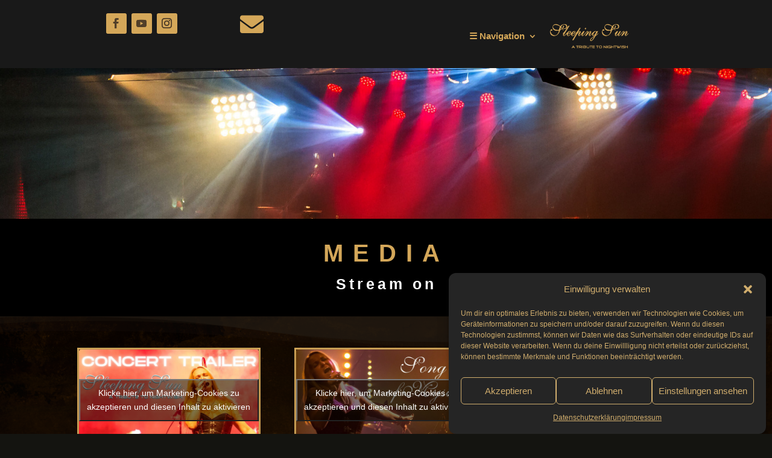

--- FILE ---
content_type: text/css
request_url: https://sleeping-sun.de/wp-content/uploads/fonts/3ffb20d8f7e08b99da0d8a9c7fa1b1b3/font.css?v=1755851652
body_size: 2025
content:
/*
 * Font file created by Local Google Fonts 0.24.0
 * Created: Fri, 22 Aug 2025 08:34:12 +0000
 * Handle: et-builder-googlefonts
 * Original URL: https://fonts.googleapis.com/css?family=Syncopate:regular,700&amp;subset=latin&amp;display=swap
*/

/* latin-ext */
@font-face {
  font-family: 'Syncopate';
  font-style: normal;
  font-weight: 400;
  font-display: swap;
  src: url(http://2025-new.sleeping-sun.de/wp-content/uploads/fonts/3ffb20d8f7e08b99da0d8a9c7fa1b1b3/syncopate--v23-normal-400.woff2?c=1755851652) format('woff2');
  unicode-range: U+0100-02BA, U+02BD-02C5, U+02C7-02CC, U+02CE-02D7, U+02DD-02FF, U+0304, U+0308, U+0329, U+1D00-1DBF, U+1E00-1E9F, U+1EF2-1EFF, U+2020, U+20A0-20AB, U+20AD-20C0, U+2113, U+2C60-2C7F, U+A720-A7FF;
}
/* latin */
@font-face {
  font-family: 'Syncopate';
  font-style: normal;
  font-weight: 400;
  font-display: swap;
  src: url(http://2025-new.sleeping-sun.de/wp-content/uploads/fonts/3ffb20d8f7e08b99da0d8a9c7fa1b1b3/syncopate--v23-normal-400.woff2?c=1755851652) format('woff2');
  unicode-range: U+0000-00FF, U+0131, U+0152-0153, U+02BB-02BC, U+02C6, U+02DA, U+02DC, U+0304, U+0308, U+0329, U+2000-206F, U+20AC, U+2122, U+2191, U+2193, U+2212, U+2215, U+FEFF, U+FFFD;
}
/* latin-ext */
@font-face {
  font-family: 'Syncopate';
  font-style: normal;
  font-weight: 700;
  font-display: swap;
  src: url(http://2025-new.sleeping-sun.de/wp-content/uploads/fonts/3ffb20d8f7e08b99da0d8a9c7fa1b1b3/syncopate--v23-normal-700.woff2?c=1755851652) format('woff2');
  unicode-range: U+0100-02BA, U+02BD-02C5, U+02C7-02CC, U+02CE-02D7, U+02DD-02FF, U+0304, U+0308, U+0329, U+1D00-1DBF, U+1E00-1E9F, U+1EF2-1EFF, U+2020, U+20A0-20AB, U+20AD-20C0, U+2113, U+2C60-2C7F, U+A720-A7FF;
}
/* latin */
@font-face {
  font-family: 'Syncopate';
  font-style: normal;
  font-weight: 700;
  font-display: swap;
  src: url(http://2025-new.sleeping-sun.de/wp-content/uploads/fonts/3ffb20d8f7e08b99da0d8a9c7fa1b1b3/syncopate--v23-normal-700.woff2?c=1755851652) format('woff2');
  unicode-range: U+0000-00FF, U+0131, U+0152-0153, U+02BB-02BC, U+02C6, U+02DA, U+02DC, U+0304, U+0308, U+0329, U+2000-206F, U+20AC, U+2122, U+2191, U+2193, U+2212, U+2215, U+FEFF, U+FFFD;
}


--- FILE ---
content_type: text/css
request_url: https://sleeping-sun.de/wp-content/et-cache/264/et-core-unified-264.min.css?ver=1767397111
body_size: -10
content:
.nav-wide .et_pb_menu__menu nav>ul>li>ul.sub-menu{width:340px!important}.nav-wide .et_pb_menu__menu nav>ul>li>ul.sub-menu li a{white-space:nowrap;padding:12px 18px;line-height:1.4}

--- FILE ---
content_type: text/css
request_url: https://sleeping-sun.de/wp-content/et-cache/264/et-core-unified-tb-10-deferred-264.min.css?ver=1767397112
body_size: 4318
content:
div.et_pb_section.et_pb_section_2{background-image:linear-gradient(180deg,rgba(0,0,0,0.75) 0%,rgba(35,28,20,0.87) 100%),url(https://sleeping-sun.de/wp-content/uploads/2025/08/cropped-sleeping-sun-bg-1.png)!important}.et_pb_section_2.et_pb_section{padding-top:26px;padding-bottom:90px}.et_pb_section_2.section_has_divider.et_pb_top_divider .et_pb_top_inside_divider{background-image:url([data-uri]);background-size:100% 70px;top:0;height:70px;z-index:1;transform:scale(1,1)}.et_pb_video_0,.et_pb_video_1,.et_pb_video_2,.et_pb_video_3,.et_pb_video_4,.et_pb_video_5{border-width:3px;border-color:#D4A759}.et_pb_video_0 .et_pb_video_overlay_hover:hover,.et_pb_video_1 .et_pb_video_overlay_hover:hover,.et_pb_video_2 .et_pb_video_overlay_hover:hover,.et_pb_video_3 .et_pb_video_overlay_hover:hover,.et_pb_video_4 .et_pb_video_overlay_hover:hover,.et_pb_video_5 .et_pb_video_overlay_hover:hover{background-color:rgba(0,0,0,.6)}.et_pb_video_2 .et_pb_video_overlay .et_pb_video_play,.et_pb_video_3 .et_pb_video_overlay .et_pb_video_play,.et_pb_video_4 .et_pb_video_overlay .et_pb_video_play,.et_pb_video_5 .et_pb_video_overlay .et_pb_video_play{color:RGBA(255,255,255,0)}div.et_pb_section.et_pb_section_3{background-image:linear-gradient(180deg,rgba(0,0,0,0.59) 0%,rgba(35,28,20,0.61) 100%),url(https://sleeping-sun.de/wp-content/uploads/2025/08/BG7.jpg)!important}.et_pb_section_3.et_pb_section{padding-top:26px;padding-bottom:8px;margin-top:0px}.et_pb_row_3.et_pb_row{margin-top:21px!important;margin-right:auto!important;margin-left:auto!important}.et_pb_divider_0{transform:scaleX(1.05) scaleY(1.05) translateX(90px) translateY(13px)}.et_pb_divider_0:before,.et_pb_divider_1:before{border-top-color:#383838;border-top-width:2px}.et_pb_text_2.et_pb_text{color:#D4A759!important}.et_pb_text_2{font-weight:600;font-size:26px;letter-spacing:17px}.et_pb_divider_1{transform:scaleX(1.05) scaleY(1.05) translateX(-106px) translateY(13px)}.et_pb_contact_form_0.et_pb_contact_form_container h1,.et_pb_contact_form_0.et_pb_contact_form_container h2.et_pb_contact_main_title,.et_pb_contact_form_0.et_pb_contact_form_container h3.et_pb_contact_main_title,.et_pb_contact_form_0.et_pb_contact_form_container h4.et_pb_contact_main_title,.et_pb_contact_form_0.et_pb_contact_form_container h5.et_pb_contact_main_title,.et_pb_contact_form_0.et_pb_contact_form_container h6.et_pb_contact_main_title{font-size:26px}body #page-container .et_pb_section .et_pb_contact_form_0.et_pb_contact_form_container.et_pb_module .et_pb_button{color:#D4A759!important;border-radius:10px;text-transform:uppercase!important}.et_pb_contact_form_0 .input,.et_pb_contact_form_0 .input[type="checkbox"]+label,.et_pb_contact_form_0 .input[type="radio"]+label,.et_pb_contact_form_0 .input[type="checkbox"]:checked+label i:before,.et_pb_contact_form_0 .input::placeholder{color:#000000}.et_pb_contact_form_0 .input::-webkit-input-placeholder{color:#000000}.et_pb_contact_form_0 .input::-moz-placeholder{color:#000000}.et_pb_contact_form_0 .input::-ms-input-placeholder{color:#000000}.et_pb_contact_form_0 .input[type="radio"]:checked+label i:before{background-color:#000000}@media only screen and (max-width:980px){body #page-container .et_pb_section .et_pb_contact_form_0.et_pb_contact_form_container.et_pb_module .et_pb_button:after{display:inline-block;opacity:0}body #page-container .et_pb_section .et_pb_contact_form_0.et_pb_contact_form_container.et_pb_module .et_pb_button:hover:after{opacity:1}}@media only screen and (max-width:767px){body #page-container .et_pb_section .et_pb_contact_form_0.et_pb_contact_form_container.et_pb_module .et_pb_button:after{display:inline-block;opacity:0}body #page-container .et_pb_section .et_pb_contact_form_0.et_pb_contact_form_container.et_pb_module .et_pb_button:hover:after{opacity:1}}